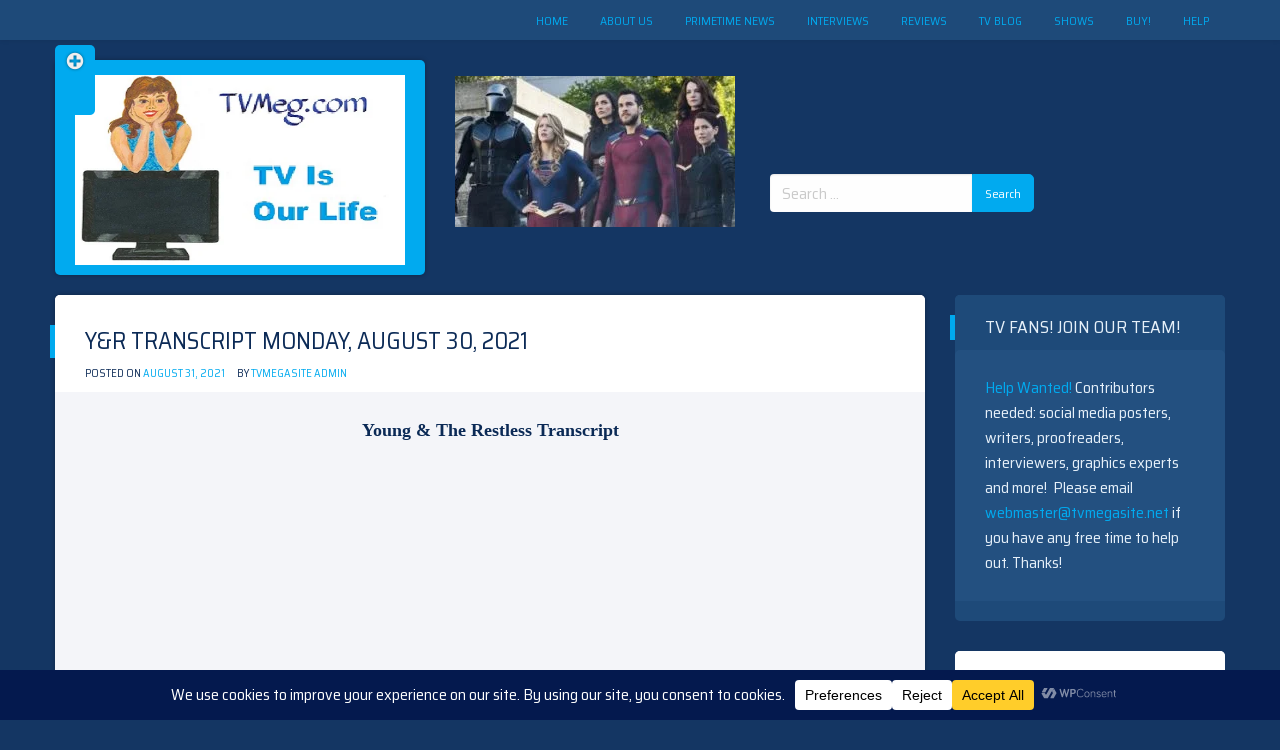

--- FILE ---
content_type: text/html; charset=utf-8
request_url: https://www.google.com/recaptcha/api2/aframe
body_size: 270
content:
<!DOCTYPE HTML><html><head><meta http-equiv="content-type" content="text/html; charset=UTF-8"></head><body><script nonce="Y-xVyIzV0v9xdM9kjVOxaQ">/** Anti-fraud and anti-abuse applications only. See google.com/recaptcha */ try{var clients={'sodar':'https://pagead2.googlesyndication.com/pagead/sodar?'};window.addEventListener("message",function(a){try{if(a.source===window.parent){var b=JSON.parse(a.data);var c=clients[b['id']];if(c){var d=document.createElement('img');d.src=c+b['params']+'&rc='+(localStorage.getItem("rc::a")?sessionStorage.getItem("rc::b"):"");window.document.body.appendChild(d);sessionStorage.setItem("rc::e",parseInt(sessionStorage.getItem("rc::e")||0)+1);localStorage.setItem("rc::h",'1768866303345');}}}catch(b){}});window.parent.postMessage("_grecaptcha_ready", "*");}catch(b){}</script></body></html>

--- FILE ---
content_type: text/css
request_url: https://tvmeg.com/wp-content/themes/ioblue/custom.css?ver=1.0.6
body_size: 2060
content:

/* ------------------------------ Set Background - Margin Top, Bottom ------------------------------ */

body {
	background: #143663;
	color: #fff;
}

#page{
	position: relative;
}

/* ------------------------------ Set Font all site ------------------------------ */

html,

button,
input,
optgroup,
select,
textarea,

body,

h1, .h1,
h2, .h2,
h3, .h3,
h4, .h4,
h5, .h5,
h6, .h6{

	font-family: 'Saira Semi Condensed', sans-serif;

}



/* ------------------------------ Link color ------------------------------ */


a {
	color: #01aaef;
}

a:visited {
	color: #01aaef;
}

a:active {
	color: #191970;
}

a:hover, a:focus {
	color: #31cbef;
}


.bgw{
	background: #f4f5f9;
	color: #0b2a56;
	box-shadow: 0 0 5px rgba(0,0,0,0.3);
	margin-bottom: 30px;
}

.bgw a {
	color: #01aaef;
}

.bgw a:visited {
	color: #01aaef;
}


.bgb{
	background: #255182;
	color: #fff;
	box-shadow: 0 0 5px rgba(0,0,0,0.1);
	margin-bottom: 30px;
}

.bgb a {
	color: #01aaef;
}

.bgb a:visited {
	color: #01aaef;
}

.r{
	border-radius: 5px;
}

.p{
	padding: 20px 30px;
}


/* ------------------------------ Mod Dot for Main menu ------------------------------ */


.iot-dot-menu-a::after {

	content: " \002B";

}

.iot-dot-menu ul .iot-dot-menu-a::after {

	content: " \00BB";

}


.main-navigation ul ul{
	background: #fff;
	border-radius: 5px;
	border: none;
	box-shadow: 0 0 10px rgba(0,0,0,0.05);
}



/* ------------------------------ Dashicons ------------------------------ */


.dashicons, .dashicons-before:before {
	display: inherit;
	width: inherit;
	height: inherit;
	font-size: inherit;
	line-height: inherit;
	font-family: dashicons;
	text-decoration: inherit;
	font-weight: inherit;
	font-style: inherit;
	vertical-align: inherit;
	text-align: inherit;
}




/* ------------------------------ Offcanvas menu ------------------------------ */


#iot-menu-left{
	overflow-y: auto;
	position:fixed;
	height: 100%;
	width: 250px;
	left: -250px;
	top:0;
	background: #fff;
	z-index: 6;
}


.iot-menu-left-filter {
	position: fixed;
	top: 0;
	height: 100%;
	width: 100%;
	z-index: 5;
	left: -100%;
	background-color: rgba(0,0,0,.68);
}



/* Menu Left style */

.iot-menu-left-ul{
	margin-top: 10px;
}

.iot-menu-left-ul a{
	font-size: 18px;
	font-weight: normal;
}

ul.iot-menu-left-ul, .iot-menu-left-ul ul{
	line-height: 2.0;
	list-style: none;
}



/* Close button style */

.iot-menu-left-close{
	position: absolute;
	right: 0;
	top: 0;
	padding: 10px;
	font-size: 32px;
}

button.iot-menu-left-close {
	border-color: #ffffff;
	border-radius: 5px;
	background: #ffffff;
	color: #333;
}



/* Toggle button */

.iot-menu-left-open {
	position: absolute;
	top: 0;
	right: 0;
	line-height: 1;
	text-decoration: none;
	padding: 0.3rem 0.7rem;
	display: none;
	cursor: pointer;
}

@media screen and (max-width: 63.9375em) {

	#primary-menu{
		display: none;
	}

	.iot-menu-left-open {
		display: block;
	}

	button.iot-menu-left-open {
		border-color: #ffffff;
		border-radius: 5px;
		background: #ffffff;
		color: #333;
		font-size: 24px;
		top: 5px;
		right: 10px;
	}

}



.bar-fix{
	height: 40px;
	background: #1e4a79;
	color: #fff;
	box-shadow: 0 0 5px rgba(0,0,0,0.1);
	/* margin-bottom: 85px; */
	/*padding: 20px 0;*/
}

/* ------------------------------ Logo ------------------------------ */

.site-branding{
	padding: 15px 20px 10px 20px;
	position: relative;
	bottom: -20px;
	border-radius: 5px;
}

/*.site-branding:before{*/
	/*position: absolute;*/
	/*content: "\f502";*/
	/*border-radius: 20px 20px 0 0;*/
	/*height: 30px;*/
	/*top:-20px;*/
	/*left: calc(50% - 17px);*/
	/*background: #01aaef;*/
	/*padding: 1px 7px;*/
	/*color: #efefef;*/
	/*text-shadow: 0 0 3px rgba(0,0,0,0.5);*/
	/*font-family: Dashicons;*/
	/*font-size: 20px;*/
/*}*/

.site-branding:before{
	position: absolute;
	content: "\f502";
	border-radius: 5px;
	height: 70px;
	top:-15px;
	left: 0;
	background: #01aaef;
	padding: 1px 10px;
	color: #efefef;
	text-shadow: 0 0 3px rgba(0,0,0,0.5);
	font-family: Dashicons, serif;
	font-size: 20px;
}

.site-title{
	font-size: 30px;
	margin-bottom: 0.5rem;
	line-height: 1.6rem;
	text-transform: uppercase;
	/*letter-spacing: 3px;*/
	/*font-weight: bold;*/
}

.site-description{
	text-transform: uppercase;
	font-size: 0.7rem;
	margin-bottom: 0rem;
	line-height: 1rem;
	letter-spacing: 3px;
}


.bgl{
	background: #01aaef;
	color: #fff;
	box-shadow: 0 0 5px rgba(0,0,0,0.3);
}

.bgl a {
	color: #fff;
}

.bgl a:visited {
	color: #fff;
}

/* ------------------------------ Menu Top ------------------------------ */

#site-navigation{

}

#primary-menu{
	/*padding: 10px;*/
	/*background: #275a91;*/
	/*border-radius: 5px 5px 0 0;*/
	text-transform: uppercase;
	/*font-weight: bold;*/
	font-size: 12px;
	float: right;
}

#primary-menu > li.current-menu-item > a{
	border-top: 3px solid #00a9ee;
	/*color: #fff;*/
}

#primary-menu > li ul{
	border-radius: 5px;
	border: none;
	box-shadow: 0 0 10px rgba(0,0,0,0.05);
}

.menu a{
	line-height: 1.7;
}

/* ------------------------------ Entry ------------------------------ */

.entry-header, .entry-footer{
	font-size: 11px;
	text-transform: uppercase;
}

.comment-metadata{
	font-size: 11px;
	text-transform: uppercase;
	padding: 10px 0;
}

/*.entry-meta{*/
	/*text-transform: uppercase;*/
/*}*/


.entry-title, .entry-meta, .entry-content, .entry-footer{
	padding-right: 30px;
	padding-left: 30px;
}

.entry-title{
	word-wrap: break-word;
	position: relative;
	left: -5px;
	border-left: 5px solid #00a9ee;
	text-transform: uppercase;
	font-size: 24px;
}

.entry-header{
	padding-top: 30px;
	padding-bottom: 10px;
	background: #fff;
	border-radius: 5px 5px 0 0;
}

.entry-content,
.entry-summary{
	padding-right: 30px;
	padding-left: 30px;
	padding-bottom: 30px;
}

.entry-footer{
	background: #fff;
	padding-bottom: 30px;
	padding-top: 20px;

}

#main article > *:last-child{
	border-radius: 0 0 5px 5px;
}









#main article:nth-child(even) .entry-header{
	background: #1e4a79;
}

#main article:nth-child(even) .entry-footer{
	background: #1e4a79;
}









#main article{
	border-radius: 5px;
	background: #f4f5f9;
	color: #0b2a56;
	box-shadow: 0 0 5px rgba(0,0,0,0.3);
	margin-bottom: 30px;
}

#main article a {
	color: #01aaef;
}

#main article a:visited {
	color: #01aaef;
}

#main article pre{
	padding: 20px;
}









#main article:nth-child(even){
	background: #235080;
	color: #e6f0f9;
	box-shadow: 0 0 5px rgba(0,0,0,0.1);
	margin-bottom: 30px;
}

#main article:nth-child(even) table{
	color: #777;
}

#main article:nth-child(even) pre{
	color: #777;
}

#main article:nth-child(even) a {
	color: #01aaef;
}

#main article:nth-child(even) a:visited {
	color: #01aaef;
}


/* ------------------------------ Secondary ------------------------------ */

#secondary section{
	padding-top: 20px;
	/*font-size: 12px;*/
	/*text-transform: uppercase;*/
}

#secondary section > *{
	padding: 0 30px 10px 30px;
}

#secondary section > h2{
	padding: 0 30px 0 30px;
	position: relative;
	left: -5px;
	border-left: 5px solid #00a9ee;
	text-transform: uppercase;
	font-size: 18px;
	margin-bottom: 35px;
}

#secondary section.widget_search{
	box-shadow: none !important;
}








#secondary section{
	border-radius: 5px;
	background: #235080;
	color: #e6f0f9;
	box-shadow: 0 0 5px rgba(0,0,0,0.1);
	margin-bottom: 30px;
	box-shadow: inset 0 55px 0 #1e4a79;
	border-bottom: solid 20px #1e4a79;
}

#secondary section a {
	color: #01aaef;
}

#secondary section a:visited {
	color: #01aaef;
}









#secondary section:nth-child(even){
	border-radius: 5px;
	background: #f4f5f9;
	color: #0b2a56;
	box-shadow: 0 0 5px rgba(0,0,0,0.3);
	margin-bottom: 30px;
	box-shadow: inset 0 55px 0 #fff;
	border-bottom: solid 20px #fff;

}

#secondary section:nth-child(even) a {
	color: #01aaef;
}

#secondary section:nth-child(even) a:visited {
	color: #01aaef;
}

/* ------------------------------ Other CSS ------------------------------ */


button, input[type="button"], input[type="reset"], input[type="submit"] {
	border: 1px solid;
	border-color: #01aaef;
	border-radius: 5px;
	background: #01aaef;
	color: rgba(255, 255, 255, 1);
	font-size: 12px;
	font-size: 0.75rem;
	line-height: 1;
	padding: .6em 1em .4em;
}

[type='text'], [type='password'], [type='date'], [type='datetime'], [type='datetime-local'], [type='month'], [type='week'], [type='email'], [type='number'], [type='search'], [type='tel'], [type='time'], [type='url'], [type='color'], textarea {
	border-radius: 5px;
	border: none;
	padding-left: 20px;
}

input[type="text"], input[type="email"], input[type="url"], input[type="password"], input[type="search"], input[type="number"], input[type="tel"], input[type="range"], input[type="date"], input[type="month"], input[type="week"], input[type="time"], input[type="datetime"], input[type="datetime-local"], input[type="color"], textarea {
	border-radius: 5px;
	border: none;
	padding-left: 20px;
}

label {
	color: #01aaef;
}

.site-main .comment-navigation, .site-main .posts-navigation, .site-main .post-navigation {
	padding: 0 10px;
}


.posted-on, .cat-links{
	padding-right: 10px;
}

.comment-body{
	padding: 20px;
}

.comment-list, .comment-list .children{
	list-style: none;
}
/* ------------------------------ Footer ------------------------------ */

.footer-fix{
	background: #1e4a79;
	color: #e6f0f9;
	box-shadow: 0 0 5px rgba(0,0,0,0.1);
	padding: 10px 0;
	text-align: center;
	font-size: 11px;
	text-transform: uppercase;
}




/* ------------------------------ Mobile CSS here ------------------------------ */



/* Small only */
@media screen and (max-width: 39.9375em) {}

/* Medium and up */
@media screen and (min-width: 40em) {}

/* Medium only */
@media screen and (min-width: 40em) and (max-width: 63.9375em) {}

/* Large and up */
@media screen and (min-width: 64em) {}

/* Large only */
@media screen and (min-width: 64em) and (max-width: 74.9375em) {}

--- FILE ---
content_type: text/css
request_url: https://tvmeg.com/wp-content/tablepress-custom.css?ver=46
body_size: -114
content:
.tablepress-id-5 .column-2 {
	width: 600px;
}